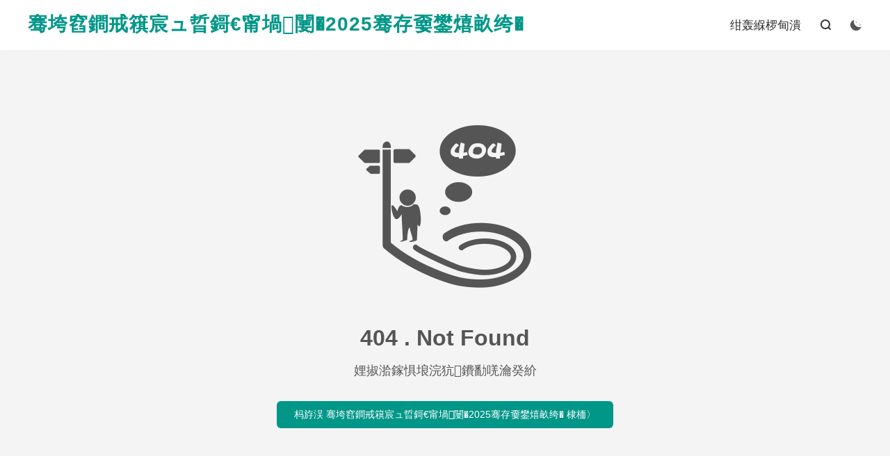

--- FILE ---
content_type: text/html; charset=UTF-8,text/html; Charset=gb2312
request_url: https://www.jixiao001.com/tag/192
body_size: 19712
content:
<!DOCTYPE HTML>
<html lang="zh-CN" >

<head>
	<meta charset="UTF-8">
	<meta http-equiv="X-UA-Compatible" content="IE=edge">
	<meta name="viewport" content="width=device-width, initial-scale=1.0, user-scalable=0, minimum-scale=1.0, maximum-scale=1.0">
	<meta name="apple-mobile-web-app-title" content="骞垮窞鐧戒簯宸ュ晢鎶€甯堝闄�2025骞存嫑鐢熺畝绔�">
	<meta http-equiv="Cache-Control" content="no-siteapp">
	<title>鏈壘鍒伴〉闈�-骞垮窞鐧戒簯宸ュ晢鎶€甯堝闄�2025骞存嫑鐢熺畝绔�</title>
	<meta name='robots' content='max-image-preview:large' />
	<style>img:is([sizes="auto" i], [sizes^="auto," i]) { contain-intrinsic-size: 3000px 1500px }</style>
	<link rel='stylesheet' id='wp-block-library-css' href='https://www.jixiao001.com/wp-includes/css/dist/block-library/style.min.css?ver=6.8.3' type='text/css' media='all' />
<style id='classic-theme-styles-inline-css' type='text/css'>
/*! This file is auto-generated */
.wp-block-button__link{color:#fff;background-color:#32373c;border-radius:9999px;box-shadow:none;text-decoration:none;padding:calc(.667em + 2px) calc(1.333em + 2px);font-size:1.125em}.wp-block-file__button{background:#32373c;color:#fff;text-decoration:none}
</style>
<style id='global-styles-inline-css' type='text/css'>
:root{--wp--preset--aspect-ratio--square: 1;--wp--preset--aspect-ratio--4-3: 4/3;--wp--preset--aspect-ratio--3-4: 3/4;--wp--preset--aspect-ratio--3-2: 3/2;--wp--preset--aspect-ratio--2-3: 2/3;--wp--preset--aspect-ratio--16-9: 16/9;--wp--preset--aspect-ratio--9-16: 9/16;--wp--preset--color--black: #000000;--wp--preset--color--cyan-bluish-gray: #abb8c3;--wp--preset--color--white: #ffffff;--wp--preset--color--pale-pink: #f78da7;--wp--preset--color--vivid-red: #cf2e2e;--wp--preset--color--luminous-vivid-orange: #ff6900;--wp--preset--color--luminous-vivid-amber: #fcb900;--wp--preset--color--light-green-cyan: #7bdcb5;--wp--preset--color--vivid-green-cyan: #00d084;--wp--preset--color--pale-cyan-blue: #8ed1fc;--wp--preset--color--vivid-cyan-blue: #0693e3;--wp--preset--color--vivid-purple: #9b51e0;--wp--preset--gradient--vivid-cyan-blue-to-vivid-purple: linear-gradient(135deg,rgba(6,147,227,1) 0%,rgb(155,81,224) 100%);--wp--preset--gradient--light-green-cyan-to-vivid-green-cyan: linear-gradient(135deg,rgb(122,220,180) 0%,rgb(0,208,130) 100%);--wp--preset--gradient--luminous-vivid-amber-to-luminous-vivid-orange: linear-gradient(135deg,rgba(252,185,0,1) 0%,rgba(255,105,0,1) 100%);--wp--preset--gradient--luminous-vivid-orange-to-vivid-red: linear-gradient(135deg,rgba(255,105,0,1) 0%,rgb(207,46,46) 100%);--wp--preset--gradient--very-light-gray-to-cyan-bluish-gray: linear-gradient(135deg,rgb(238,238,238) 0%,rgb(169,184,195) 100%);--wp--preset--gradient--cool-to-warm-spectrum: linear-gradient(135deg,rgb(74,234,220) 0%,rgb(151,120,209) 20%,rgb(207,42,186) 40%,rgb(238,44,130) 60%,rgb(251,105,98) 80%,rgb(254,248,76) 100%);--wp--preset--gradient--blush-light-purple: linear-gradient(135deg,rgb(255,206,236) 0%,rgb(152,150,240) 100%);--wp--preset--gradient--blush-bordeaux: linear-gradient(135deg,rgb(254,205,165) 0%,rgb(254,45,45) 50%,rgb(107,0,62) 100%);--wp--preset--gradient--luminous-dusk: linear-gradient(135deg,rgb(255,203,112) 0%,rgb(199,81,192) 50%,rgb(65,88,208) 100%);--wp--preset--gradient--pale-ocean: linear-gradient(135deg,rgb(255,245,203) 0%,rgb(182,227,212) 50%,rgb(51,167,181) 100%);--wp--preset--gradient--electric-grass: linear-gradient(135deg,rgb(202,248,128) 0%,rgb(113,206,126) 100%);--wp--preset--gradient--midnight: linear-gradient(135deg,rgb(2,3,129) 0%,rgb(40,116,252) 100%);--wp--preset--font-size--small: 13px;--wp--preset--font-size--medium: 20px;--wp--preset--font-size--large: 36px;--wp--preset--font-size--x-large: 42px;--wp--preset--spacing--20: 0.44rem;--wp--preset--spacing--30: 0.67rem;--wp--preset--spacing--40: 1rem;--wp--preset--spacing--50: 1.5rem;--wp--preset--spacing--60: 2.25rem;--wp--preset--spacing--70: 3.38rem;--wp--preset--spacing--80: 5.06rem;--wp--preset--shadow--natural: 6px 6px 9px rgba(0, 0, 0, 0.2);--wp--preset--shadow--deep: 12px 12px 50px rgba(0, 0, 0, 0.4);--wp--preset--shadow--sharp: 6px 6px 0px rgba(0, 0, 0, 0.2);--wp--preset--shadow--outlined: 6px 6px 0px -3px rgba(255, 255, 255, 1), 6px 6px rgba(0, 0, 0, 1);--wp--preset--shadow--crisp: 6px 6px 0px rgba(0, 0, 0, 1);}:where(.is-layout-flex){gap: 0.5em;}:where(.is-layout-grid){gap: 0.5em;}body .is-layout-flex{display: flex;}.is-layout-flex{flex-wrap: wrap;align-items: center;}.is-layout-flex > :is(*, div){margin: 0;}body .is-layout-grid{display: grid;}.is-layout-grid > :is(*, div){margin: 0;}:where(.wp-block-columns.is-layout-flex){gap: 2em;}:where(.wp-block-columns.is-layout-grid){gap: 2em;}:where(.wp-block-post-template.is-layout-flex){gap: 1.25em;}:where(.wp-block-post-template.is-layout-grid){gap: 1.25em;}.has-black-color{color: var(--wp--preset--color--black) !important;}.has-cyan-bluish-gray-color{color: var(--wp--preset--color--cyan-bluish-gray) !important;}.has-white-color{color: var(--wp--preset--color--white) !important;}.has-pale-pink-color{color: var(--wp--preset--color--pale-pink) !important;}.has-vivid-red-color{color: var(--wp--preset--color--vivid-red) !important;}.has-luminous-vivid-orange-color{color: var(--wp--preset--color--luminous-vivid-orange) !important;}.has-luminous-vivid-amber-color{color: var(--wp--preset--color--luminous-vivid-amber) !important;}.has-light-green-cyan-color{color: var(--wp--preset--color--light-green-cyan) !important;}.has-vivid-green-cyan-color{color: var(--wp--preset--color--vivid-green-cyan) !important;}.has-pale-cyan-blue-color{color: var(--wp--preset--color--pale-cyan-blue) !important;}.has-vivid-cyan-blue-color{color: var(--wp--preset--color--vivid-cyan-blue) !important;}.has-vivid-purple-color{color: var(--wp--preset--color--vivid-purple) !important;}.has-black-background-color{background-color: var(--wp--preset--color--black) !important;}.has-cyan-bluish-gray-background-color{background-color: var(--wp--preset--color--cyan-bluish-gray) !important;}.has-white-background-color{background-color: var(--wp--preset--color--white) !important;}.has-pale-pink-background-color{background-color: var(--wp--preset--color--pale-pink) !important;}.has-vivid-red-background-color{background-color: var(--wp--preset--color--vivid-red) !important;}.has-luminous-vivid-orange-background-color{background-color: var(--wp--preset--color--luminous-vivid-orange) !important;}.has-luminous-vivid-amber-background-color{background-color: var(--wp--preset--color--luminous-vivid-amber) !important;}.has-light-green-cyan-background-color{background-color: var(--wp--preset--color--light-green-cyan) !important;}.has-vivid-green-cyan-background-color{background-color: var(--wp--preset--color--vivid-green-cyan) !important;}.has-pale-cyan-blue-background-color{background-color: var(--wp--preset--color--pale-cyan-blue) !important;}.has-vivid-cyan-blue-background-color{background-color: var(--wp--preset--color--vivid-cyan-blue) !important;}.has-vivid-purple-background-color{background-color: var(--wp--preset--color--vivid-purple) !important;}.has-black-border-color{border-color: var(--wp--preset--color--black) !important;}.has-cyan-bluish-gray-border-color{border-color: var(--wp--preset--color--cyan-bluish-gray) !important;}.has-white-border-color{border-color: var(--wp--preset--color--white) !important;}.has-pale-pink-border-color{border-color: var(--wp--preset--color--pale-pink) !important;}.has-vivid-red-border-color{border-color: var(--wp--preset--color--vivid-red) !important;}.has-luminous-vivid-orange-border-color{border-color: var(--wp--preset--color--luminous-vivid-orange) !important;}.has-luminous-vivid-amber-border-color{border-color: var(--wp--preset--color--luminous-vivid-amber) !important;}.has-light-green-cyan-border-color{border-color: var(--wp--preset--color--light-green-cyan) !important;}.has-vivid-green-cyan-border-color{border-color: var(--wp--preset--color--vivid-green-cyan) !important;}.has-pale-cyan-blue-border-color{border-color: var(--wp--preset--color--pale-cyan-blue) !important;}.has-vivid-cyan-blue-border-color{border-color: var(--wp--preset--color--vivid-cyan-blue) !important;}.has-vivid-purple-border-color{border-color: var(--wp--preset--color--vivid-purple) !important;}.has-vivid-cyan-blue-to-vivid-purple-gradient-background{background: var(--wp--preset--gradient--vivid-cyan-blue-to-vivid-purple) !important;}.has-light-green-cyan-to-vivid-green-cyan-gradient-background{background: var(--wp--preset--gradient--light-green-cyan-to-vivid-green-cyan) !important;}.has-luminous-vivid-amber-to-luminous-vivid-orange-gradient-background{background: var(--wp--preset--gradient--luminous-vivid-amber-to-luminous-vivid-orange) !important;}.has-luminous-vivid-orange-to-vivid-red-gradient-background{background: var(--wp--preset--gradient--luminous-vivid-orange-to-vivid-red) !important;}.has-very-light-gray-to-cyan-bluish-gray-gradient-background{background: var(--wp--preset--gradient--very-light-gray-to-cyan-bluish-gray) !important;}.has-cool-to-warm-spectrum-gradient-background{background: var(--wp--preset--gradient--cool-to-warm-spectrum) !important;}.has-blush-light-purple-gradient-background{background: var(--wp--preset--gradient--blush-light-purple) !important;}.has-blush-bordeaux-gradient-background{background: var(--wp--preset--gradient--blush-bordeaux) !important;}.has-luminous-dusk-gradient-background{background: var(--wp--preset--gradient--luminous-dusk) !important;}.has-pale-ocean-gradient-background{background: var(--wp--preset--gradient--pale-ocean) !important;}.has-electric-grass-gradient-background{background: var(--wp--preset--gradient--electric-grass) !important;}.has-midnight-gradient-background{background: var(--wp--preset--gradient--midnight) !important;}.has-small-font-size{font-size: var(--wp--preset--font-size--small) !important;}.has-medium-font-size{font-size: var(--wp--preset--font-size--medium) !important;}.has-large-font-size{font-size: var(--wp--preset--font-size--large) !important;}.has-x-large-font-size{font-size: var(--wp--preset--font-size--x-large) !important;}
:where(.wp-block-post-template.is-layout-flex){gap: 1.25em;}:where(.wp-block-post-template.is-layout-grid){gap: 1.25em;}
:where(.wp-block-columns.is-layout-flex){gap: 2em;}:where(.wp-block-columns.is-layout-grid){gap: 2em;}
:root :where(.wp-block-pullquote){font-size: 1.5em;line-height: 1.6;}
</style>
<link rel='stylesheet' id='style-css' href='https://www.jixiao001.com/wp-content/themes/dux/style.css?ver=8.4' type='text/css' media='all' />
<link rel="https://api.w.org/" href="https://www.jixiao001.com/wp-json/" /><meta name="keywords" content="鏈壘鍒伴〉闈�">
<meta name="description" content="骞垮窞鐧戒簯宸ュ晢鎶€甯堝闄�2025骞存嫑鐢熺畝绔�'鏈壘鍒伴〉闈�'">
<style>:root{--tb--main: #009688}</style>	<link rel="shortcut icon" href="https://www.jixiao001.com/favicon.ico">
</head>

<body class="error404 wp-theme-dux home m-excerpt-cat m-excerpt-time m-excerpt-desc topbar-off site-layout-2 text-justify-on m-sidebar m-list-thumb-left thumb-autoheight m-user-on dark-on">
	<header class="header">
		<div class="container">
			<div class="logo logo-text"><a href="https://www.jixiao001.com" title="骞垮窞鐧戒簯宸ュ晢鎶€甯堝闄�2025骞存嫑鐢熺畝绔�-骞垮窞鎶€鏍″崌瀛︾綉">骞垮窞鐧戒簯宸ュ晢鎶€甯堝闄�2025骞存嫑鐢熺畝绔�</a></div>						<ul class="site-nav site-navbar">
				
<li class="page_item page-item-2"><a href="https://www.jixiao001.com/sample-page">绀轰緥椤甸潰</a></li>

									<li class="navto-search"><a href="javascript:;" class="search-show"><i class="tbfa">&#xe611;</i></a></li>
													<li class="sitedark" etap="darking"><i class="tbfa">&#xe6a0;</i><i class="tbfa">&#xe635;</i></li>
							</ul>
																					<a rel="nofollow" href="javascript:;" class="signin-loader m-icon-user"><i class="tbfa">&#xe641;</i></a>
														</div>
	</header>
			<div class="m-icon-nav">
			<i class="tbfa">&#xe612;</i>
			<i class="tbfa">&#xe606;</i>
		</div>
		<div class="site-search">
		<div class="container">
			<form method="get" class="site-search-form" action="https://www.jixiao001.com/">
    <input class="search-input" name="s" type="text" placeholder="杈撳叆鍏抽敭瀛�" value="" required="required">
    <button class="search-btn" type="submit"><i class="tbfa">&#xe611;</i></button>
</form>		</div>
	</div>
		
<section class="container">
	<div class="f404">
		<h6 class="tbfa">&#xe7ad;</h6>
		<h1>404 . Not Found</h1>
		<h2>娌掓湁鎵惧埌浣犺鐨勫唴瀹癸紒</h2>
		<p>
			<a class="btn btn-primary" href="https://www.jixiao001.com">杩斿洖 骞垮窞鐧戒簯宸ュ晢鎶€甯堝闄�2025骞存嫑鐢熺畝绔� 棣栭〉</a>
		</p>
	</div>
</section>
<div class="branding">
	<div class="container">
		<h2>骞垮窞鐧戒簯宸ュ晢鎶€甯堝闄�2025骞存嫑鐢熺畝绔�</h2>
		<h4>杩炵画7骞磋潐鑱斿箍涓滅渷鑱屼笟鏁欒偛瀛︽牎绔炰簤鍔涙帓鍚嶆绗竴</h4>
		<a target="_blank" class="btn btn-primary" href="https://tb.53kf.com/code/client/bc0431f8f160453c44515032b96e55df3/1">鎶ュ悕鍜ㄨ<i class="tbfa">&#xe87e;</i></a><a target="_blank" class="btn btn-primary" href="https://tb.53kf.com/code/client/bc0431f8f160453c44515032b96e55df3/1">棰勭暀瀛︿綅<i class="tbfa">&#xe87e;</i></a>	</div>
</div><footer class="footer">
	<div class="container">
						<p>&copy; 2018-2025 &nbsp; <a href="https://www.jixiao001.com">骞垮窞鐧戒簯宸ュ晢鎶€甯堝闄�2025骞存嫑鐢熺畝绔�</a> &nbsp; <a href="https://www.jixiao001.com/sitemap.xml">缃戠珯鍦板浘</a>
<br/>
<p><a href="https://beian.miit.gov.cn/" target="_blank">绮CP澶�2021072874鍙�</a></p>
</p>
		璇锋眰娆℃暟锛�35 娆★紝鍔犺浇鐢ㄦ椂锛�0.318 绉掞紝鍐呭瓨鍗犵敤锛�12.06 MB			</div>
</footer>
<div class="karbar karbar-rb"><ul><li class="karbar-totop"><a href="javascript:(TBUI.scrollTo());"><i class="tbfa">&#xe613;</i><span>鍥為《閮�</span></a></li></ul></div>
<div class="sign">
		<div class="sign-mask"></div>
		<div class="sign-tips"></div>
		<form class="-in">
			<h4><small class="signup-loader">鍒囨崲娉ㄥ唽</small>鐧诲綍</h4>
			<div class="-item">
				<label for="inputEmail">鐢ㄦ埛鍚嶆垨閭</label>
				<input type="text" name="username" class="ipt" id="inputEmail" placeholder="鐢ㄦ埛鍚嶆垨閭">
			</div>
			<div class="-item">
				<a href="https://www.jixiao001.com/sample-page">鎵惧洖瀵嗙爜</a>
				<label for="inputPassword">瀵嗙爜</label>
				<input type="password" name="password" class="ipt" id="inputPassword" placeholder="鐧诲綍瀵嗙爜">
			</div>
			<div class="sign-submit">
				<input type="button" class="btn btn-primary btn-block signinsubmit-loader" name="submit" value="鐧诲綍" id="site_login">
				<input type="hidden" name="action" value="signin">
				<label><input type="checkbox" checked="checked" name="remember" value="forever">璁颁綇鎴�</label>
			</div>
		</form>
		<form class="-up">
			<h4><small class="signin-loader">鍒囨崲鐧诲綍</small>娉ㄥ唽</h4>
			<div class="-item">
				<label for="inputName">鏄电О</label>
				<input type="text" name="name" class="ipt" id="inputName" placeholder="璁剧疆鏄电О">
			</div>
			<div class="-item">
				<label for="inputEmail2">閭</label>
				<input type="email" name="email" class="ipt" id="inputEmail2" placeholder="閭">
			</div>
			<div class="sign-submit">
				<input type="button" class="btn btn-primary btn-block signupsubmit-loader" name="submit" value="蹇€熸敞鍐�" id="site_register">
				<input type="hidden" name="action" value="signup">
			</div>
		</form>
	</div>
<script>window.TBUI={"www":"https:\/\/www.jixiao001.com","uri":"https:\/\/www.jixiao001.com\/wp-content\/themes\/dux","ajaxurl":"https:\/\/www.jixiao001.com\/wp-admin\/admin-ajax.php","ver":"8.4","roll":"","copyoff":0,"ajaxpager":"2","fullimage":"1","captcha":0,"captcha_comment":1,"table_scroll_m":1,"table_scroll_w":"800","turnstile_key":""}</script>
<script type="speculationrules">
{"prefetch":[{"source":"document","where":{"and":[{"href_matches":"\/*"},{"not":{"href_matches":["\/wp-*.php","\/wp-admin\/*","\/wp-content\/uploads\/*","\/wp-content\/*","\/wp-content\/plugins\/*","\/wp-content\/themes\/dux\/*","\/*\\?(.+)"]}},{"not":{"selector_matches":"a[rel~=\"nofollow\"]"}},{"not":{"selector_matches":".no-prefetch, .no-prefetch a"}}]},"eagerness":"conservative"}]}
</script>
<script type="text/javascript" src="https://www.jixiao001.com/wp-content/themes/dux/assets/js/libs/jquery.min.js?ver=8.4" id="jquery-js"></script>
<script type="text/javascript" src="https://www.jixiao001.com/wp-content/themes/dux/assets/js/loader.js?ver=8.4" id="loader-js"></script>
</body>
</html><!DOCTYPE html PUBLIC "-//W3C//DTD XHTML 1.0 Transitional//EN" "http://www.w3.org/TR/xhtml1/DTD/xhtml1-transitional.dtd">
<html xmlns="http://www.w3.org/1999/xhtml">
<head>
<meta http-equiv="Content-Type" content="text/html; charset=gbk2312" />
<title></title>
</head>

<body style="   padding:0; margin:0; font:14px/1.5 Microsoft Yahei, 宋
体,sans-serif; color:#555;">

<div style="margin:0 auto;width:980px;">
      <div style="background: url('http://404.safedog.cn/images/safedogsite/head.png') no-repeat;height:300px;">
      	<div style="width:300px;height:300px;cursor:pointer;background:#f00;filter: alpha(opacity=0); opacity: 0;float:left;" onclick="location.href='http://www.safedog.cn'">
      	</div>
      	<div style="float:right;width:430px;height:100px;padding-top:90px;padding-right:90px;font-size:22px;">
      		<p id="error_code_p"><a  id="eCode">404</a>错误<span style="font-size:16px;padding-left:15px;">(可在服务器上查看具体错误信息)</span></p>
      		<p id="eMsg"></p>
      	<a href="http://bbs.safedog.cn/thread-60693-1-1.html?from=stat" target="_blank" style="color:#139ff8; font-size:16px; text-decoration:none">站长请点击</a>
	      <a href="#" onclick="redirectToHost();" style="color:#139ff8; font-size:16px; text-decoration:none;padding-left: 20px;">返回上一级>></a>
      	</div>
      </div>	
</div>



<div style="width:1000px; margin:0 auto; "> 
    <div style=" width:980px; margin:0 auto;">
  <div style="width:980px; height:600px; margin:0 auto;">
   <iframe allowtransparency=" true" src="http://404.safedog.cn/sitedog_stat_new.html"   frameborder="no" border="0" scrolling="no" style="width:980px;  height:720px;" ></iframe>
 </div>
  </div>
</div>
</body>
</html>

<script>

function redirectToHost(){
            	 var host = location.host;
                 location.href = "http://" + host;
         }


var errorMsgData = {
	"400":"请求出现语法错误",
	"401":"没有访问权限",
	"403":"服务器拒绝执行该请求",
	"404":"指定的页面不存在",
	"405":"请求方法对指定的资源不适用",
	"406":"客户端无法接受相应数据",
	"408":"等待请求时服务器超时",
	"409":"请求与当前资源的状态冲突，导致请求无法完成",
	"410":"请求的资源已不存在，并且没有转接地址",
	"500":"服务器尝试执行请求时遇到了意外情况",
	"501":"服务器不具备执行该请求所需的功能",
	"502":"网关或代理服务器从上游服务器收到的响应无效",
	"503":"服务器暂时无法处理该请求",
	"504":"在等待上游服务器响应时，网关或代理服务器超时",
	"505":"服务器不支持请求中所用的 HTTP 版本",
	"1":"无法解析服务器的 DNS 地址",
	"2":"连接失败",
	"-7":"操作超时",
	"-100":"服务器意外关闭了连接",
	"-101":"连接已重置",
	"-102":"服务器拒绝了连接",
	"-104":"无法连接到服务器",
	"-105":"无法解析服务器的 DNS 地址",
	"-109":"无法访问该服务器",
	"-138":"无法访问网络",
	"-130":"代理服务器连接失败",
	"-106":"互联网连接已中断",
	"-401":"从缓存中读取数据时出现错误",
	"-400":"缓存中未找到请求的条目",
	"-331":"网络 IO 已暂停",
	"-6":"无法找到该文件或目录",
	"-310":"重定向过多",
	"-324":"服务器已断开连接，且未发送任何数据",
	"-346":"收到了来自服务器的重复标头",
	"-349":"收到了来自服务器的重复标头",
	"-350":"收到了来自服务器的重复标头",
	"-118":"连接超时"
};

var eCode = document.getElementById("eCode").innerHTML;
var eMsg = errorMsgData[eCode];
document.title = eMsg;
document.getElementById("eMsg").innerHTML = eMsg;
</script>
<script type="text/javascript" src="http://404.safedog.cn/Scripts/url.js"></script>